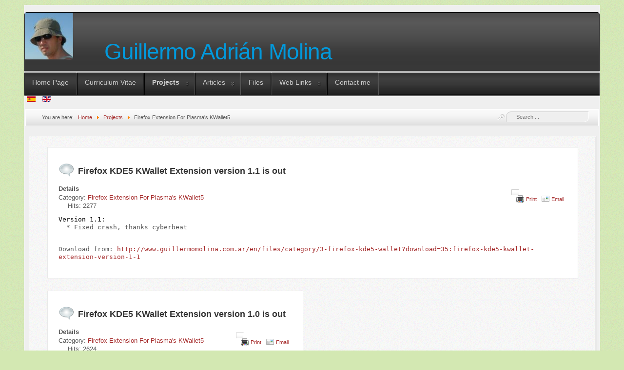

--- FILE ---
content_type: text/html; charset=utf-8
request_url: https://guillermomolina.com/en/projects/63-firefox-kwallet5
body_size: 4088
content:
<?xml version="1.0" encoding="utf-8"?><!DOCTYPE html PUBLIC "-//W3C//DTD XHTML 1.0 Transitional//EN" "http://www.w3.org/TR/xhtml1/DTD/xhtml1-transitional.dtd">
<html xmlns="http://www.w3.org/1999/xhtml" xml:lang="en-gb" lang="en-gb" >
<head>
	<meta name="designer" content="Juergen Koller - http://www.lernvid.com" />
<meta name="licence" content="Creative Commons 3.0" />
<link href="/templates/allrounder-3/favicon.ico" rel="shortcut icon" type="image/x-icon" />


<!--- ADD CSS Files -->



	<link href="/templates/allrounder-3/css/template.css" rel="stylesheet" type="text/css" media="all" />
<!--
	<link href="/templates/allrounder-3/css/bootstrap.css" rel="stylesheet" type="text/css" media="all" />
-->
	<link href="/templates/allrounder-3/css/joomla.css" rel="stylesheet" type="text/css" media="all" />
	<link href="/templates/allrounder-3/css/colors.css" rel="stylesheet" type="text/css" media="all" />
	<link href="/templates/allrounder-3/css/lvdropdown.css" rel="stylesheet" type="text/css" media="all" />
	<link href="/templates/allrounder-3/css/typo.css" rel="stylesheet" type="text/css" media="all" />
	<link href="/templates/allrounder-3/css/modules.css" rel="stylesheet" type="text/css" media="all" />
	
<!--- Older Browser CSS -->
<!--[if IE 7]>
	<link href="/templates/allrounder-3/css/ie7.css" rel="stylesheet" type="text/css" media="all" />
<![endif]-->

<!--- ADD JavaScript Files -->

	<script type="text/javascript" src="/templates/allrounder-3/js/jquery-1.9.1.min.js"></script>
	<script type="text/javascript">
		var jq = jQuery.noConflict();
	</script>
	<script type="text/javascript" src="/templates/allrounder-3/js/lv-dropdown.js"></script>
	<script type="text/javascript" src="/templates/allrounder-3/js/jq.easy-tooltip.min.js"></script>
	<script type="text/javascript" src="/templates/allrounder-3/js/jq.easy-caption.min.js"></script>
	<script type="text/javascript" src="/templates/allrounder-3/js/reflection.js"></script>
	<script type="text/javascript" src="/templates/allrounder-3/js/effects.js"></script>


<!-- Layout parameters -->
	<style type="text/css">

	/* Template layout parameters */
	

	#wrapper {
		margin-top:10px;
	}
	#foot_container {
		margin-bottom:0px;
	}
	#topmenu ul.menu, #topmenu ul.menu li a, #topmenu ul.menu li span.separator {
		background-image: url('/templates/allrounder-3/images/dropdown-smooth.png');
	}
	#topmenu ul.menu li.parent a, #topmenu ul.menu li.parent span.separator {
		background-image: url('/templates/allrounder-3/images/menu-parent-smooth.png');
	}
	#topmenu ul.menu li.parent a:hover, #topmenu ul.menu li.parent span.separator:hover, 
	#topmenu ul.menu li#current.parent a, #topmenu ul.menu li#current.parent span.separator {
		background-image: url('/templates/allrounder-3/images/menu-parent-hover-smooth.png');
	}
			
</style>
<!-- Define fonts -->
	<style type="text/css">

	/* Template fonts */
	
	body {
		font-size:13px;

					font-family:Verdana, Helvetica, Sans-Serif;
						line-height:1.3em;
	}

</style>
<!-- ADD own template colors -->

<!-- ADD own dropdown-menu colors -->

	<style type="text/css">

	/* Ribbons off */
	
	#header, #footer, #wrapper #leftcol h3.moduleh3, #wrapper #rightcol h3.moduleh3 {
		margin:0;
	}
	#header {
		padding:0;
}
	.heckl, .heckr, .feckl, .feckr, .h3eckl, .h3eckr {  
		display:none;
	}

</style>



<!-- math the width of the 3 columns -->
<style type="text/css">
	#leftcol {width: 20%;}
	#rightcol {width: 20%;}
	#content_outmiddle {width: 58%;}
	#content_outright {width: 79%;}
	#content_outleft {width: 79%;}
</style>

	<base href="https://guillermomolina.com/en/projects/63-firefox-kwallet5" />
	<meta http-equiv="content-type" content="text/html; charset=utf-8" />
	<meta name="robots" content="noindex, follow" />
	<meta name="description" content="La página web de Guillermo Adrián Molina" />
	<meta name="generator" content="Joomla! - Open Source Content Management" />
	<title>Firefox Extension For Plasma's KWallet5 </title>
	<link href="/en/projects/63-firefox-kwallet5?format=feed&amp;type=rss" rel="alternate" type="application/rss+xml" title="RSS 2.0" />
	<link href="/en/projects/63-firefox-kwallet5?format=feed&amp;type=atom" rel="alternate" type="application/atom+xml" title="Atom 1.0" />
	<link href="https://guillermomolina.com/proyectos/62-firefox-kwallet5-es" rel="alternate" hreflang="es-ES" />
	<link href="https://guillermomolina.com/en/projects/63-firefox-kwallet5" rel="alternate" hreflang="en-GB" />
	<link href="/templates/allrounder-3/favicon.ico" rel="shortcut icon" type="image/vnd.microsoft.icon" />
	<link href="https://guillermomolina.com/en/component/search/?Itemid=128&amp;id=63&amp;format=opensearch" rel="search" title="Search Guillermo Adrián Molina" type="application/opensearchdescription+xml" />
	<link href="/media/mod_languages/css/template.css?9f22a3c989bd58a18c5ca958c346f85c" rel="stylesheet" type="text/css" />
	<style type="text/css">
div.mod_search90 input[type="search"]{ width:auto; }
	</style>
	<script src="/media/jui/js/jquery.min.js?9f22a3c989bd58a18c5ca958c346f85c" type="text/javascript"></script>
	<script src="/media/jui/js/jquery-noconflict.js?9f22a3c989bd58a18c5ca958c346f85c" type="text/javascript"></script>
	<script src="/media/jui/js/jquery-migrate.min.js?9f22a3c989bd58a18c5ca958c346f85c" type="text/javascript"></script>
	<script src="/media/system/js/caption.js?9f22a3c989bd58a18c5ca958c346f85c" type="text/javascript"></script>
	<script src="/media/jui/js/bootstrap.min.js?9f22a3c989bd58a18c5ca958c346f85c" type="text/javascript"></script>
	<!--[if lt IE 9]><script src="/media/system/js/html5fallback.js?9f22a3c989bd58a18c5ca958c346f85c" type="text/javascript"></script><![endif]-->
	<script type="text/javascript">
jQuery(window).on('load',  function() {
				new JCaption('img.caption');
			});
	</script>
	<link href="https://guillermomolina.com/proyectos/62-firefox-kwallet5-es" rel="alternate" hreflang="x-default" />

</head>
<body>
			<div id="wrapper" style="max-width:1180px;">
							
		
			<div id="header_container">
				
				<div id="header">
								
								
					<div id="logo">
																
							<a class="medialogo" href="/index.php"><img alt="Logo" src="/images/stories/misImagenes/guille.jpg"/></a>
																
							<a style="color:#0299DC;" class="logo" href="/index.php">Guillermo Adrián Molina</a>
																	</div>	
								
					<span class="heckl">&nbsp;</span>
					<span class="heckr">&nbsp;</span>
				</div>
						
				
		
								<div id="topmenu_container">
					<div id="topmenu">
			             <ul class="nav menu mod-list">
<li class="item-66 default"><a href="/en/" >Home Page</a></li><li class="item-54"><a href="/en/curriculum-vitae-en" >Curriculum Vitae</a></li><li class="item-128 current active deeper parent"><a href="/en/projects" >Projects</a><ul class="nav-child unstyled small"><li class="item-129"><a href="/en/projects/huemul" >Huemul</a></li><li class="item-130"><a href="/en/projects/motion-platform" >Motion Platform</a></li><li class="item-131"><a href="/en/projects/firefox-kwallet-extension" >Firefox KWallet Extension</a></li><li class="item-132"><a href="/en/projects/car-computer" >Car computer</a></li><li class="item-169"><a href="/en/projects/firefox-gnome-keyring-extension" >Firefox Gnome Keyring Extension</a></li></ul></li><li class="item-97 parent"><a href="/en/articles" >Articles</a></li><li class="item-57"><a href="/en/files" >Files</a></li><li class="item-65 parent"><a href="/en/web-links" >Web Links</a></li><li class="item-167"><a href="/en/contact-me" >Contact me</a></li></ul>

					</div>
					<div class="clr"></div>
				</div>
							             <div class="mod-languages">

	<ul class="lang-inline" dir="ltr">
						<li>
			<a href="/es/proyectos/62-firefox-kwallet5-es">
												<img src="/media/mod_languages/images/es.gif" alt="Español (ES)" title="Español (ES)" />										</a>
			</li>
											<li class="lang-active">
			<a href="https://guillermomolina.com/en/projects/63-firefox-kwallet5">
												<img src="/media/mod_languages/images/en.gif" alt="English (UK)" title="English (UK)" />										</a>
			</li>
				</ul>

</div>

				<div class="clr"></div>
					</div>
					<div id="subhead">
					            	<div aria-label="breadcrumbs" role="navigation">
	<ul itemscope itemtype="https://schema.org/BreadcrumbList" class="breadcrumb">
					<li>
				You are here: &#160;
			</li>
		
						<li itemprop="itemListElement" itemscope itemtype="https://schema.org/ListItem">
											<a itemprop="item" href="/en/" class="pathway"><span itemprop="name">Home</span></a>
					
											<span class="divider">
							<img src="/media/system/images/arrow.png" alt="" />						</span>
										<meta itemprop="position" content="1">
				</li>
							<li itemprop="itemListElement" itemscope itemtype="https://schema.org/ListItem">
											<a itemprop="item" href="/en/projects" class="pathway"><span itemprop="name">Projects</span></a>
					
											<span class="divider">
							<img src="/media/system/images/arrow.png" alt="" />						</span>
										<meta itemprop="position" content="2">
				</li>
							<li itemprop="itemListElement" itemscope itemtype="https://schema.org/ListItem" class="active">
					<span itemprop="name">
						Firefox Extension For Plasma's KWallet5 					</span>
					<meta itemprop="position" content="3">
				</li>
				</ul>
</div>

													<div id="search">
			             <div class="search mod_search90">
	<form action="/en/projects" method="post" class="form-inline" role="search">
		<label for="mod-search-searchword90" class="element-invisible">Search ...</label> <input name="searchword" id="mod-search-searchword90" maxlength="200"  class="inputbox search-query input-medium" type="search" size="20" placeholder="Search ..." />		<input type="hidden" name="task" value="search" />
		<input type="hidden" name="option" value="com_search" />
		<input type="hidden" name="Itemid" value="128" />
	</form>
</div>

					</div>
							</div>
				<div id="container">
							
		
					
		    <div id="content_out">
					
		
				<div id="maincontent">
					<div id="system-message-container">
	</div>
						
					<div class="blog" itemscope itemtype="https://schema.org/Blog">
	
		
	
	
	
				<div class="items-leading clearfix">
							<div class="leading-0"
					itemprop="blogPost" itemscope itemtype="https://schema.org/BlogPosting">
					

	<div class="page-header">
					<h2 itemprop="name">
									<a href="/en/projects/63-firefox-kwallet5/134-firefox-kde5-kwallet-extension-version-1-1-is-out" itemprop="url">
						Firefox KDE5 KWallet Extension version 1.1 is out					</a>
							</h2>
				
		
				
			</div>

	
<div class="icons">
	
					<div class="btn-group pull-right">
				<button class="btn dropdown-toggle" type="button" id="dropdownMenuButton-134" aria-label="User tools"
				data-toggle="dropdown" aria-haspopup="true" aria-expanded="false">
					<span class="icon-cog" aria-hidden="true"></span>
					<span class="caret" aria-hidden="true"></span>
				</button>
								<ul class="dropdown-menu" aria-labelledby="dropdownMenuButton-134">
											<li class="print-icon"> <a href="/en/projects/63-firefox-kwallet5/134-firefox-kde5-kwallet-extension-version-1-1-is-out?tmpl=component&amp;print=1" title="Print article < Firefox KDE5 KWallet Extension version 1.1 is out >" onclick="window.open(this.href,'win2','status=no,toolbar=no,scrollbars=yes,titlebar=no,menubar=no,resizable=yes,width=640,height=480,directories=no,location=no'); return false;" rel="nofollow">			<span class="icon-print" aria-hidden="true"></span>
		Print	</a> </li>
																<li class="email-icon"> <a href="/en/component/mailto/?tmpl=component&amp;template=allrounder-3&amp;link=bc072a99150595330042dea1189e3cbd56de46fd" title="Email this link to a friend" onclick="window.open(this.href,'win2','width=400,height=450,menubar=yes,resizable=yes'); return false;" rel="nofollow">			<span class="icon-envelope" aria-hidden="true"></span>
		Email	</a> </li>
														</ul>
			</div>
		
	</div>


			<dl class="article-info muted">

		
			<dt class="article-info-term">
									Details							</dt>

			
			
										<dd class="category-name">
																		Category: <a href="/en/projects/63-firefox-kwallet5" itemprop="genre">Firefox Extension For Plasma's KWallet5 </a>							</dd>			
			
			
		
					
			
										<dd class="hits">
					<span class="icon-eye-open" aria-hidden="true"></span>
					<meta itemprop="interactionCount" content="UserPageVisits:2277" />
					Hits: 2277			</dd>						</dl>




<p><span style="font-family: monospace;"><span style="color: #000000;">Version 1.1: </span><br />   * Fixed crash, thanks cyberbeat<br /> <br /></span></p>
<p><span style="font-family: monospace;">Download from: <a href="/en/files/category/3-firefox-kde5-wallet?download=35:firefox-kde5-kwallet-extension-version-1-1">http://www.guillermomolina.com.ar/en/files/category/3-firefox-kde5-wallet?download=35:firefox-kde5-kwallet-extension-version-1-1</a></span></p>



				</div>
									</div><!-- end items-leading -->
	
	
																	<div class="items-row cols-2 row-0 row-fluid clearfix">
						<div class="span6">
				<div class="item column-1"
					itemprop="blogPost" itemscope itemtype="https://schema.org/BlogPosting">
					

	<div class="page-header">
					<h2 itemprop="name">
									<a href="/en/projects/63-firefox-kwallet5/132-firefox-kwallet-extension-version-2-3-is-out" itemprop="url">
						Firefox KDE5 KWallet Extension version 1.0 is out					</a>
							</h2>
				
		
				
			</div>

	
<div class="icons">
	
					<div class="btn-group pull-right">
				<button class="btn dropdown-toggle" type="button" id="dropdownMenuButton-132" aria-label="User tools"
				data-toggle="dropdown" aria-haspopup="true" aria-expanded="false">
					<span class="icon-cog" aria-hidden="true"></span>
					<span class="caret" aria-hidden="true"></span>
				</button>
								<ul class="dropdown-menu" aria-labelledby="dropdownMenuButton-132">
											<li class="print-icon"> <a href="/en/projects/63-firefox-kwallet5/132-firefox-kwallet-extension-version-2-3-is-out?tmpl=component&amp;print=1" title="Print article < Firefox KDE5 KWallet Extension version 1.0 is out >" onclick="window.open(this.href,'win2','status=no,toolbar=no,scrollbars=yes,titlebar=no,menubar=no,resizable=yes,width=640,height=480,directories=no,location=no'); return false;" rel="nofollow">			<span class="icon-print" aria-hidden="true"></span>
		Print	</a> </li>
																<li class="email-icon"> <a href="/en/component/mailto/?tmpl=component&amp;template=allrounder-3&amp;link=5b988c44ea15f626bec5fa432d22245eb347b785" title="Email this link to a friend" onclick="window.open(this.href,'win2','width=400,height=450,menubar=yes,resizable=yes'); return false;" rel="nofollow">			<span class="icon-envelope" aria-hidden="true"></span>
		Email	</a> </li>
														</ul>
			</div>
		
	</div>


			<dl class="article-info muted">

		
			<dt class="article-info-term">
									Details							</dt>

			
			
										<dd class="category-name">
																		Category: <a href="/en/projects/63-firefox-kwallet5" itemprop="genre">Firefox Extension For Plasma's KWallet5 </a>							</dd>			
			
			
		
					
			
										<dd class="hits">
					<span class="icon-eye-open" aria-hidden="true"></span>
					<meta itemprop="interactionCount" content="UserPageVisits:2624" />
					Hits: 2624			</dd>						</dl>




<p><span style="font-size: 15.2px; line-height: 1.3em;">New Version compatible with KDE5</span></p>
<p><span style="font-size: 15.2px; line-height: 1.3em;">Download from <a href="/en/files/category/3-firefox-kde5-wallet?download=32:firefox-kde5-kwallet-extendion-version-1-0">firefox-kde5-wallet</a></span></p>



				</div>
				<!-- end item -->
							</div><!-- end span -->
							</div><!-- end row -->
						
	
		</div>

				</div>
				<div class="clr"></div>
				<span class="shadow-left">&nbsp;</span>
				<span class="shadow-right">&nbsp;</span>
					
		
			</div>
				
			<div class="clr"></div>
		</div>
			
		
		
		<div class="clr"></div>
	</div>
			<div id="foot_container" style="max-width:1180px;">
					
		
		
							
	
			
			<div id="subfoot">
								
					<div class="copytext">&copy; Copyright © 2020 Web de Guillermo Adrián Molina. All Rights Reserved.</div>
							</div>
					
	
		<div class="clr"></div>
			<div id="footer">
				<div class="footer-inner">
					<span class="feckl">&nbsp;</span>
					<span class="feckr">&nbsp;</span>
					<div id="scroll_up"> <a href="#" class="lv-tooltip" id="gotop" title="Scroll to top">&uarr;&uarr;&uarr;</a></div>
										</div>
				<div class="footer-bottom">
									
				  		<span id="date">Friday, 09 January 2026</span>
								  		<span id="copy"><a href="http://www.lernvid.com" title="Joomla Templates" target="_blank">Template designed by LernVid.com</a></span>
				</div>
			</div>		
		<div class="clr"></div>
	</div>	
		
</body>
</html>